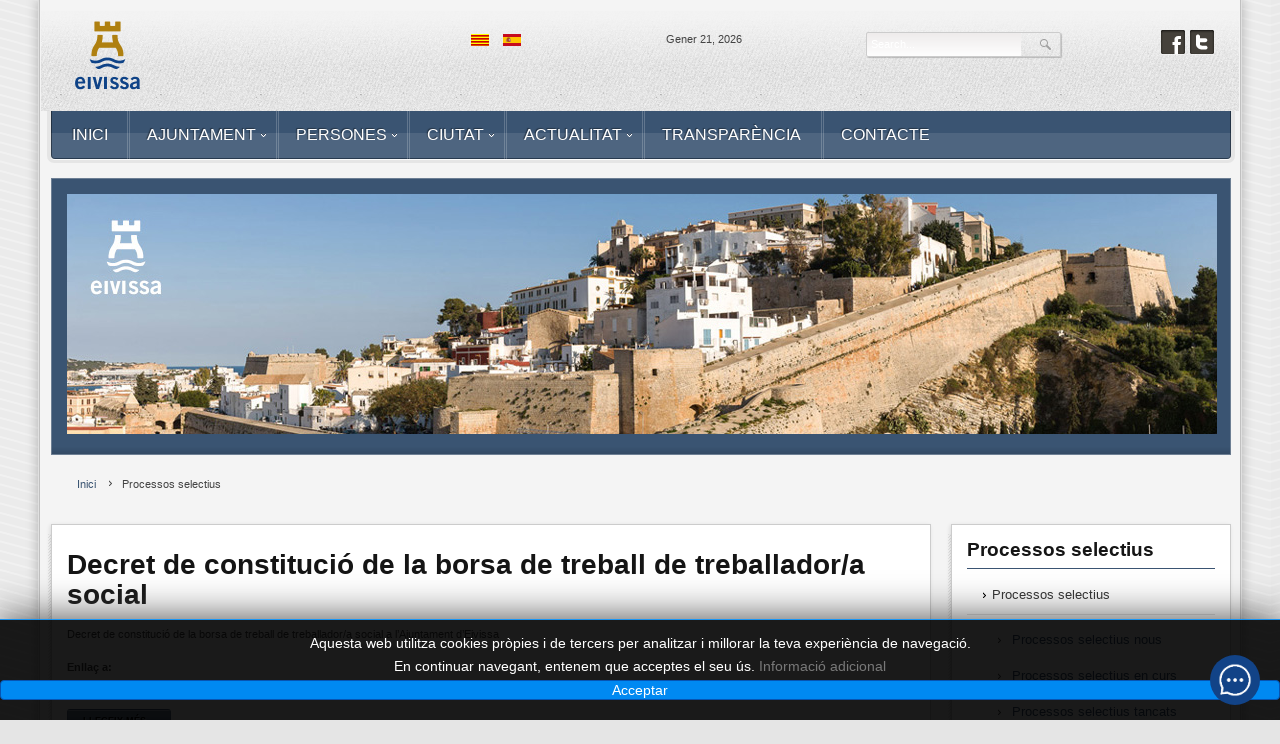

--- FILE ---
content_type: text/css
request_url: https://www.eivissa.org/portal/templates/rt_voxel_responsive/css/accent.css
body_size: 1724
content:
/**
* @version   $Id: accent.css 26159 2015-01-27 16:36:50Z james $
* @author    RocketTheme http://www.rockettheme.com
* @copyright Copyright (C) 2007 - 2019 RocketTheme, LLC
* @license   http://www.rockettheme.com/legal/license.php RocketTheme Proprietary Use License
*/

/* Logo */
.logo-voxel-logostyle-style1 #rt-logo {background-image: url(../images/logo/preset1/logo.png);}
.logo-voxel-logostyle-style2 #rt-logo {background-image: url(../images/logo/preset2/logo.png);}
.logo-voxel-logostyle-style3 #rt-logo {background-image: url(../images/logo/preset3/logo.png);}
.logo-voxel-logostyle-style4 #rt-logo {background-image: url(../images/logo/preset4/logo.png);}
.logo-voxel-logostyle-style5 #rt-logo {background-image: url(../images/logo/preset5/logo.png);}
.logo-voxel-logostyle-style6 #rt-logo {background-image: url(../images/logo/preset6/logo.png);}
.logo-voxel-logostyle-style7 #rt-logo {background-image: url(../images/logo/preset7/logo.png);}
.logo-voxel-logostyle-style8 #rt-logo {background-image: url(../images/logo/preset8/logo.png);}
.logo-voxel-logostyle-style9 #rt-logo {background-image: url(../images/logo/preset9/logo.png);}
.logo-voxel-logostyle-style10 #rt-logo {background-image: url(../images/logo/preset10/logo.png);}
.logo-voxel-logostyle-style11 #rt-logo {background-image: url(../images/logo/preset11/logo.png);}
.logo-voxel-logostyle-style12 #rt-logo {background-image: url(../images/logo/preset12/logo.png);}

/* Menu - DARK */
.accent-overlay-dark .menu-block a, .accent-overlay-dark .menu-block .nolink, .accent-overlay-dark .menu-block .nolink:hover, .accent-overlay-dark .fusion-js-subs a, .accent-overlay-dark .fusion-js-subs a:hover, .accent-overlay-dark .fusion-js-subs .nolink, .accent-overlay-dark .fusion-js-subs .nolink:hover, .fusion-js-subs .fusion-module, .fusion-js-subs .fusion-module .title, .fusion-js-subs .fusion-module a {color: #fff;text-shadow: -1px -1px 1px rgba(0,0,0,0.4);}
.accent-overlay-dark .rt-menubar .menutop li:hover > .item, .accent-overlay-dark .rt-menubar .menutop li.f-mainparent-itemfocus > .item {border-left: 1px solid rgba(225,225,225,0.4);border-right: 1px solid rgba(225,225,225,0.4);border-top: 1px solid rgba(225,225,225,0.4);}
.accent-overlay-dark .rt-menubar .menutop li:hover, .accent-overlay-dark .rt-menubar .menutop li.f-mainparent-itemfocus {border-left: 1px solid rgba(0,0,0,0.3);border-right: 1px solid rgba(0,0,0,0.3);border-top: 1px solid rgba(0,0,0,0.3);box-shadow: 0 -2px 3px rgba(0, 0, 0, 0.3);}
.accent-overlay-dark .fusion-submenu-wrapper {border: 1px solid rgba(0,0,0,0.3);box-shadow: 0 2px 3px rgba(0,0,0,0.5);}
.accent-overlay-dark .fusion-submenu-wrapper:before {border: 1px solid rgba(225,225,225,0.4);}
.menutop.fusion-js-container ul li > .item:hover, .menutop.fusion-js-container li.f-menuparent-itemfocus > .item, .menutop.fusion-js-container ul li.active > .item, .menutop.fusion-js-container li.active.f-menuparent-itemfocus > .item {box-shadow: inset 0 0 4px rgba(0,0,0,0.3);border-bottom: 1px solid rgba(225,225,225,0.3);border-top: 1px solid rgba(0,0,0,0.2);border-left: 1px solid rgba(0,0,0,0.2);border-right: 1px solid rgba(0,0,0,0.2);}
.accent-overlay-dark .fusion-submenu-wrapper {background-image: url(../images/overlays/dark/menu-overlay.png);}
.accent-overlay-dark .daddyicon, .accent-overlay-dark .menutop ul li > .daddy span {background-image: url(../images/overlays/dark/arrows.png);}
.accent-overlay-dark #rokajaxsearch .inputbox {box-shadow: 1px 1px 1px rgba(0,0,0,0.3);}
.accent-overlay-dark #rokajaxsearch .inputbox:focus {box-shadow: inset 1px 1px 1px rgba(0,0,0,0.3);}

/* Menu - LIGHT */
.accent-overlay-light .menu-block a, .accent-overlay-light .menu-block .nolink, .accent-overlay-light .menu-block .nolink:hover, .accent-overlay-light .fusion-js-subs a, .accent-overlay-light .fusion-js-subs a:hover, .accent-overlay-light .fusion-js-subs .nolink, .accent-overlay-light .fusion-js-subs .nolink:hover, .fusion-js-subs .fusion-module, .fusion-js-subs .fusion-module .title, .fusion-js-subs .fusion-module a {color: #fff;text-shadow: -1px -1px 1px rgba(0,0,0,0.4);}
.accent-overlay-light .rt-menubar .menutop li.active .item {background-color: #46433C;background-image: url(../images/overlays/light/light-10.png);box-shadow: inset 0 2px 8px rgba(0,0,0,0.7);}
.accent-overlay-light .rt-menubar .menutop li:hover > .item, .accent-overlay-light .rt-menubar .menutop li.f-mainparent-itemfocus > .item {border-left: 1px solid rgba(225,225,225,0.4);border-right: 1px solid rgba(225,225,225,0.4);border-top: 1px solid rgba(225,225,225,0.4);}
.accent-overlay-light .rt-menubar .menutop li:hover, .accent-overlay-light .rt-menubar .menutop li.f-mainparent-itemfocus {border-left: 1px solid rgba(0,0,0,0.3);border-right: 1px solid rgba(0,0,0,0.3);border-top: 1px solid rgba(0,0,0,0.3);box-shadow: 0 -2px 3px rgba(0, 0, 0, 0.3);}
.accent-overlay-light .fusion-submenu-wrapper {border: 1px solid rgba(0,0,0,0.3);box-shadow: 0 2px 3px rgba(0,0,0,0.5);}
.accent-overlay-light .fusion-submenu-wrapper:before {border: 1px solid rgba(225,225,225,0.4);}
.menutop.fusion-js-container ul li > .item:hover, .menutop.fusion-js-container li.f-menuparent-itemfocus > .item, .menutop.fusion-js-container ul li.active > .item, .menutop.fusion-js-container li.active.f-menuparent-itemfocus > .item {box-shadow: inset 0 0 4px rgba(0,0,0,0.3);border-bottom: 1px solid rgba(225,225,225,0.3);border-top: 1px solid rgba(0,0,0,0.2);border-left: 1px solid rgba(0,0,0,0.2);border-right: 1px solid rgba(0,0,0,0.2);}
.accent-overlay-light .fusion-submenu-wrapper {background-image: url(../images/overlays/light/menu-overlay.png);}
.accent-overlay-light .daddyicon, .accent-overlay-light .menutop ul li > .daddy span {background-image: url(../images/overlays/light/arrows.png);}
.accent-overlay-light #rokajaxsearch .inputbox {box-shadow: 1px 1px 1px rgba(0,0,0,0.2);}
.accent-overlay-light #rokajaxsearch .inputbox:focus {box-shadow: inset 1px 1px 1px rgba(0,0,0,0.2);}

/* Buttons & Inputs - DARK */
.accent-overlay-dark .button, .accent-overlay-dark .readon, .accent-overlay-dark .readmore, .accent-overlay-dark button.validate, .accent-overlay-dark .box1 a.readon:hover, .accent-overlay-dark #member-profile a, .accent-overlay-dark #member-registration a, .accent-overlay-dark .formelm-buttons button, .accent-overlay-dark .btn {background-image: url(../images/overlays/dark/readon.png);text-shadow: -1px -1px 1px rgba(0,0,0,0.3);color: #fff !important;}
.accent-overlay-dark .readmore a {color: #fff !important;text-shadow: -1px -1px 1px rgba(0,0,0,0.3);}

/* Buttons & Inputs - LIGHT */
.accent-overlay-light .button, .accent-overlay-light .readon, .accent-overlay-light .readmore, .accent-overlay-light button.validate, .accent-overlay-light .box1 a.readon:hover, .accent-overlay-light #member-profile a, .accent-overlay-light #member-registration a, .accent-overlay-light .formelm-buttons button, .accent-overlay-light .btn, .component-body .btn {background-image: url(../images/overlays/light/readon.png);text-shadow: 1px 1px 1px rgba(225,225,225,0.5);color: #000 !important;}
.accent-overlay-light .readmore a {color: #000 !important;text-shadow: 1px 1px 1px rgba(225,225,225,0.5);}
.accent-overlay-light .button:before, .accent-overlay-light .readon:before, .accent-overlay-light .readmore:before, .accent-overlay-light button.validate:before, .accent-overlay-light #member-profile a:before, .accent-overlay-light #member-registration a:before, .accent-overlay-light .formelm-buttons button:before, .accent-overlay-light .btn:before, .component-body .btn:before {border-top: 1px solid rgba(225,225,225,0.5);border-radius: 3px;}

/* Copyright - LIGHT */
.main-pattern-scratch #rt-copyright a, .main-pattern-graph #rt-copyright a, .main-pattern-leather-light #rt-copyright a, .main-pattern-diagonal #rt-copyright a, .main-pattern-crackle #rt-copyright a, .main-pattern-psychedelic #rt-copyright a, .main-pattern-quilt #rt-copyright a, .main-pattern-triangles #rt-copyright a, .main-pattern-scratch #rt-copyright .separator, .main-pattern-graph #rt-copyright .separator, .main-pattern-leather-light #rt-copyright .separator, .main-pattern-diagonal #rt-copyright .separator, .main-pattern-crackle #rt-copyright .separator, .main-pattern-psychedelic #rt-copyright .separator, .main-pattern-quilt #rt-copyright .separator, .main-pattern-triangles #rt-copyright .separator {color: #787878;}
.main-pattern-scratch #rt-copyright a:hover, .main-pattern-graph #rt-copyright a:hover, .main-pattern-leather-light #rt-copyright a:hover, .main-pattern-diagonal #rt-copyright a:hover, .main-pattern-crackle #rt-copyright a:hover, .main-pattern-psychedelic #rt-copyright a:hover, .main-pattern-quilt #rt-copyright a:hover, .main-pattern-triangles #rt-copyright a:hover, .main-pattern-crackle #rt-copyright .menu .active a, .main-pattern-psychedelic #rt-copyright .menu .active a, .main-pattern-quilt #rt-copyright .menu .active a, .main-pattern-triangles #rt-copyright .menu .active a, .main-pattern-scratch #rt-copyright .menu .active a, .main-pattern-graph #rt-copyright .menu .active a, .main-pattern-leather-light #rt-copyright .menu .active a, .main-pattern-diagonal #rt-copyright .menu .active a, .main-pattern-scratch #rt-copyright .separator:hover, .main-pattern-graph #rt-copyright .separator:hover, .main-pattern-leather-light #rt-copyright .separator:hover, .main-pattern-diagonal #rt-copyright .separator:hover, .main-pattern-crackle #rt-copyright .separator:hover, .main-pattern-psychedelic #rt-copyright .separator:hover, .main-pattern-quilt #rt-copyright .separator:hover, .main-pattern-triangles #rt-copyright .separator:hover, .main-pattern-crackle #rt-copyright .menu .active .separator, .main-pattern-psychedelic #rt-copyright .menu .active .separator, .main-pattern-quilt #rt-copyright .menu .active .separator, .main-pattern-triangles #rt-copyright .menu .active .separator, .main-pattern-scratch #rt-copyright .menu .active .separator, .main-pattern-graph #rt-copyright .menu .active .separator, .main-pattern-leather-light #rt-copyright .menu .active .separator, .main-pattern-diagonal #rt-copyright .menu .active .separator {color: #222;}

/* Copyright - DARK */
.main-pattern-leather-dark #rt-copyright a, .main-pattern-argyle #rt-copyright a, .main-pattern-iron #rt-copyright a, .main-vertical-lines #rt-copyright a, .main-pattern-leather-dark #rt-copyright .separator, .main-pattern-argyle #rt-copyright .separator, .main-pattern-iron #rt-copyright .separator, .main-vertical-lines #rt-copyright a {color: #787878;}
.main-pattern-leather-dark #rt-copyright a:hover, .main-pattern-argyle #rt-copyright a:hover, .main-pattern-iron #rt-copyright a:hover, .main-pattern-vertical-lines #rt-copyright a:hover, .main-pattern-leather-dark #rt-copyright .menu .active a, .main-pattern-argyle #rt-copyright .menu .active a, .main-pattern-iron #rt-copyright .menu .active a, .main-pattern-vertical-lines #rt-copyright .menu .active a, .main-pattern-leather-dark #rt-copyright .separator:hover, .main-pattern-argyle #rt-copyright .separator:hover, .main-pattern-iron #rt-copyright .separator:hover, .main-pattern-vertical-lines #rt-copyright .separator:hover, .main-pattern-leather-dark #rt-copyright .menu .active .separator, .main-pattern-argyle #rt-copyright .menu .active .separator, .main-pattern-iron #rt-copyright .menu .active .separator, .main-pattern-vertical-lines #rt-copyright .menu .active a {color: #fff;}

/* Gantry Features - DARK */
.accent-overlay-dark .rt-fontsizer-buttons .button {background-image: url(../images/overlays/dark/arrows.png);}
.main-pattern-leather-dark #rt-copyright #rocket, .main-pattern-argyle #rt-copyright #rocket, .main-pattern-iron #rt-copyright #rocket, .main-pattern-vertical-lines #rt-copyright #rocket {background: url(../images/overlays/dark/rocket.png) no-repeat;}

/* Gantry Features - LIGHT */
.accent-overlay-light .rt-fontsizer-buttons .button {background-image: url(../images/overlays/light/arrows.png);}
.main-pattern-scratch #rt-copyright #rocket, .main-pattern-graph #rt-copyright #rocket, .main-pattern-leather-light #rt-copyright #rocket, .main-pattern-diagonal #rt-copyright #rocket, .main-pattern-crackle #rocket, .main-pattern-psychedelic #rocket, .main-pattern-quilt #rocket, .main-pattern-triangles #rocket {background: url(../images/overlays/light/rocket.png) no-repeat;}

/* Sprocket - DARK */
.accent-overlay-dark .sprocket-lists .sprocket-lists-title {border: 1px solid rgba(0, 0, 0, 0.3);}
.accent-overlay-dark .sprocket-lists .sprocket-lists-title > span {border: 1px solid rgba(225, 225, 225, 0.3);}
.accent-overlay-dark .sprocket-lists .sprocket-lists-title {color: #fff;text-shadow: -1px -1px 1px rgba(0,0,0,0.3);background-image: url(../images/overlays/dark/light-10.png);}
.accent-overlay-dark .sprocket-lists-title .indicator {background-image: url(../images/overlays/dark/list-arrows.png);}
.accent-overlay-dark .sprocket-corner-badge:after {background-image: url(../images/overlays/dark/badge-overlay.png);}
.accent-overlay-dark .sprocket-lists .sprocket-corner-badge:after {background-image: url(../images/overlays/dark/badge-overlay-sm.png);}
.accent-overlay-dark .sprocket-badge-icon {background-image: url(../images/overlays/dark/badge-icons.png);}
.accent-overlay-dark .sprocket-lists .sprocket-badge-icon {background-image: url(../images/overlays/dark/badge-icons-sm.png);}

/* Sprocket - LIGHT */
.accent-overlay-light .sprocket-lists .sprocket-lists-title {border: 1px solid rgba(0, 0, 0, 0.3);}
.accent-overlay-light .sprocket-lists .sprocket-lists-title > span {border: 1px solid rgba(225, 225, 225, 0.3);}
.accent-overlay-light .sprocket-lists .sprocket-lists-title {color: #fff;text-shadow: -1px -1px 1px rgba(0,0,0,0.3);background-image: url(../images/overlays/light/light-10.png);}
.accent-overlay-light .sprocket-lists-title .indicator {background-image: url(../images/overlays/light/list-arrows.png);}
.accent-overlay-light .sprocket-corner-badge:after {background-image: url(../images/overlays/light/badge-overlay.png);}
.accent-overlay-light .sprocket-lists .sprocket-corner-badge:after {background-image: url(../images/overlays/light/badge-overlay-sm.png);}
.accent-overlay-light .sprocket-badge-icon {background-image: url(../images/overlays/light/badge-icons.png);}
.accent-overlay-light .sprocket-lists .sprocket-badge-icon {background-image: url(../images/overlays/light/badge-icons-sm.png);}

/* Module Variations - DARK */
.accent-overlay-dark .box1, .accent-overlay-dark .box1 .title, .accent-overlay-dark .box1 h2, .accent-overlay-dark .box1 a:hover, .accent-overlay-dark #rt-copyright .box1 a:hover {color: #fff;text-shadow: -1px -1px 1px rgba(0,0,0,0.3);}
.accent-overlay-dark .box1 .rt-block {background-image: url(../images/overlays/dark/menu-overlay.png);}
.accent-overlay-dark .title4 .title {color: #fff;text-shadow: -1px -1px 1px rgba(0,0,0,0.3);box-shadow: inset 0 0 5px rgba(0,0,0,0.5);}

/* Module Variations - LIGHT */
.accent-overlay-light .box1, .accent-overlay-light .box1 .title, .accent-overlay-light .box1 h2, .accent-overlay-light .box1 a:hover {color: #fff;text-shadow: -1px -1px 1px rgba(0,0,0,0.3);}
.accent-overlay-light .box1 .rt-block {background-image: url(../images/overlays/light/menu-overlay.png);}
.accent-overlay-light .title4 .title {color: #fff;text-shadow: -1px -1px 1px rgba(0,0,0,0.3);box-shadow: inset 0 0 5px rgba(0,0,0,0.5);}


--- FILE ---
content_type: text/javascript
request_url: https://eivissa.botslovers.com/public/widget/js/iawidget.js?v=2.0.0
body_size: 4825
content:
//Obtenemos el localstorage para validar la configuracion del widget
(function () {
    //Obtenemos las configuraciones del widget
    let widget;
    const only_wp = document.currentScript.getAttribute("only_wp") ? true : false;
    const url_widget = document.currentScript.getAttribute("url") ? document.currentScript.getAttribute("url") : false;
    const event = document.currentScript.getAttribute("event") ? document.currentScript.getAttribute("event") : false;
    const contexto_extra = document.currentScript.getAttribute("extra-context") ? document.currentScript.getAttribute("extra-context").split(",") : [];
    const mobile = (window.innerWidth <= 650) ? 'on' : 'off';
    const site_web = window.location.href;
    const contentIframe = document.currentScript.getAttribute("content-dom") ? document.currentScript.getAttribute("content-dom") : false;

    //Obtenemos el lenguaje del navegador
    let languaje = "es";
    if (document.currentScript.getAttribute("languaje")) {
        languaje = document.currentScript.getAttribute("languaje");
    } else {
        languaje = navigator.language || navigator.userLanguage;
        languaje = languaje.slice(0, 2);
    }
    //Verificamos si existe el localstorage
    verify_localstorage_widget(url_widget);
    //Funcion para obtener los datos del servidor
    function get_config_widget(url_widget) {
        //Enviamos peticion con fecth al servidor y obtenemos el resultado
        fetch(url_widget + '/variables/widgetbotslovers', {
            method: "POST",
            headers: { "Content-type": "application/json" },
            body: JSON.stringify({ languaje: languaje })
        }).then((res) => res.json()).catch((error) => {
            return error;
        }).then((response) => {
            //Guardamos en el localstorage
            const tiempoLimite = Date.now() + 1000 * 60 * 60 * 24 * 3;
            localStorage.setItem('config_widget', JSON.stringify(response));
            localStorage.setItem('config_widget_time', tiempoLimite);
            widget = response;
            insertButton();
        });
    }
    //Vaidamos si el string es json
    function esJSONValido(str) {
        try {
            JSON.parse(str);
            return true;
        } catch (e) {
            return false;
        }
    }
    //Verificamos el local storage de los datos del widget
    function verify_localstorage_widget(url_widget) {
        let config_widget = localStorage.getItem('config_widget');
        let config_widget_time = localStorage.getItem('config_widget_time');
        let call_variables = false;
        if (config_widget && config_widget_time) {
            const tiempoLimite = parseInt(config_widget_time, 10);
            if (Date.now() < tiempoLimite) {
                widget = JSON.parse(config_widget);
                insertButton();
            } else {
                call_variables = true;
            }
        } else {
            call_variables = true;
        }
        //Verificamos que config_widget sea un string de json
        if (config_widget != null && !call_variables && esJSONValido(config_widget)) {
            widget = JSON.parse(config_widget);
            let a_keys_validate = ['avatar', 'avatar_open', 'header_title_img', 'header_title', 'header', 'country_widget', 'form', 'form_name', 'form_email', 'form_phone', 'form_name_required', 'form_email_required', 'form_phone_required', 'form_message', 'form_politicas', 'color', 'color_header', 'color_header_text', 'color_float', 'color_float_text', 'fondo', 'color_fuente', 'color_message', 'color_message_text', 'posicion_widget', 'widget_mensaje_flotante', 'is_fullscreen', 'is_fullscreen_dom', 'hide_bar_write', 'wp_print', 'wp_number', 'wp_icon'];
            //Validamos que widget tenga las keys necesarias
            let keys = Object.keys(widget);
            let keys_validate = a_keys_validate.filter(value => keys.includes(value));
            if (keys_validate.length != a_keys_validate.length) {
                call_variables = true;
            }
            if (!widget?.[`traduciones_${languaje}`]) {
                call_variables = true;
            }
        }
        if (call_variables) {
            //Obtenemos la data del servidor
            get_config_widget(url_widget);
        }
    }
    //=================================================================================================
    //Detectamos el ancho del textp
    function getTextWidth(text, font) {
        var canvas = getTextWidth.canvas || (getTextWidth.canvas = document.createElement("canvas"));
        var context = canvas.getContext("2d");
        context.font = font;
        var metrics = context.measureText(text);
        return metrics.width;
    };
    //Insert button open and close
    function insertButton() {
        //Verificamos si va dentro de algun elemento del dom
        if ((widget.is_fullscreen && widget.is_fullscreen_dom && document.getElementById(widget.is_fullscreen_dom)) || contentIframe !== false) {
            const iframe_dom = contentIframe ? contentIframe : widget.is_fullscreen_dom;
            //Insertamos el iframe dentro del elemento dom
            let iframe_element = `<iframe id="app-chatbot-iframe" src="${url_widget}/Iawidget?mobile=${mobile}&languaje=${languaje}" frameBorder="0" style="overflow-y: hidden;"></iframe>`;
            iframe_element += `
            <style>
            #app-chatbot-iframe{
                width:100%;
                height:100%;
            }
            </style>`;
            document.getElementById(iframe_dom).insertAdjacentHTML("afterbegin", iframe_element);
            document.querySelector("#app-chatbot-iframe").style.display = "block";
            //Ejecutamos los listener para escuchar el servidor
            listener_event_server();
        } else {
            let message = false;
            let anchoWidth = 0;
            //obtenemos el mensaje flotante y verificamos si existe
            if (widget.widget_mensaje_flotante != '') {
                //Verificamos si existe widget_mensaje_flotante_lang
                if (widget?.[`widget_mensaje_flotante_${languaje}`]) {
                    message = widget?.[`widget_mensaje_flotante_${languaje}`];
                } else {
                    message = widget.widget_mensaje_flotante;
                }
                anchoWidth = getTextWidth(message, "bold 15px sans-serif");
                if (anchoWidth > 300) {
                    anchoWidth = 300;
                }
                //Verificamos si ya se oculto el mensaje
                let widget_chat_switch_message = localStorage.getItem('widget_chat_switch_message');
                if (widget_chat_switch_message) {
                    message = false;
                }
            }
            //Create elemento ia-widget
            const node_element = document.createElement("app-chatbot");
            node_element.setAttribute("id", "app-chatbot");
            document.body.appendChild(node_element);
            //Inser css style
            let iframe_element = `
            <div class="widget_chat_switch">
                ${(message) ? `
                <div class="widget_chat_switch_message">
                    <p>${message}</p>
                    <span>
                        <svg width="15" height="15" viewBox="0 0 24 24" stroke-width="2" stroke="currentColor" fill="none" stroke-linecap="round" stroke-linejoin="round">
                            <path stroke="none" d="M0 0h24v24H0z" fill="none"></path>
                            <path d="M18 6l-12 12"></path>
                            <path d="M6 6l12 12"></path>
                        </svg>
                    </span>
                </div>` : ``}
                <div class="widget_chat_switch_open">
                    <img src="${widget.avatar_open}" alt="">
                </div>
            </div>
            <style>
            #app-chatbot {
                position: fixed;
                bottom: 10px;
                right: 0;
                z-index: 99999999999999999999999;
            }
            .widget_chat_switch {
                position: fixed;
                bottom: 10px;
                right: 20px;
                cursor: pointer;
                display: flex;
                align-items: center;
                animation: up-down 7.5s infinite ease-in-out;
            }
            .widget_chat_switch img {
                width: 50px;
                height: 50px;
                border-radius: 50%;
                box-shadow: 0 0 10px 0 #ccc;
                background: ${widget.color};
            }
            .widget_chat_switch_open img{
                animation: pulse 2s infinite;
                color: ${widget.color};
            }
            .widget_chat_switch_open img:hover {
                animation: none;
            }
            #app-chatbot-iframe {
                display: none;
                width: 450px;
                height: 85vh;
                max-height: 824px;
                position: fixed;
                right: 10px;
                bottom: 10px;
                border-radius: 20px;
            }
            .bounce-in-down {
                animation: fadeIn 0.5s ease-in both;
            }
            .widget_chat_switch_message{
                position: absolute;
                width: ${anchoWidth}px;
                right: calc(100% + 10px);
                box-shadow: rgba(0, 18, 46, 0.18) 0px 2px 20px 0px;
                border-radius: 50px;
                padding: 10px 5px 10px 15px;
                background: ${widget.color_float};
                display: flex;
                align-items: center;
                box-sizing: content-box;
            }
            .widget_chat_switch_message::after{
                position: absolute;
                content: "";
                width: 0;
                height: 0;
                border-left: 10px solid ${widget.color_float};
                border-top: 5px solid transparent;
                border-bottom: 5px solid transparent;
                right: -8px;
            }
            .widget_chat_switch_message p{
                text-align: left;
                color: ${widget.color_float_text};
                font: bold 14px sans-serif;
                margin: 0;
                white-space: normal; /* Permitir el ajuste de línea */
                overflow: hidden;
                display: -webkit-box; /* Flexbox con Webkit */
                -webkit-line-clamp: 2; /* Limitar a 2 líneas */
                -webkit-box-orient: vertical; /* Orientación vertical */
                text-overflow: ellipsis; /* Truncar con puntos suspensivos */
            }
            .widget_chat_switch_message span{
                position: absolute;
                right: 5px;
                top: -10px;
                width: 20px;
                height: 20px;
                border-radius: 50%;
                background: ${widget.color_float};
                align-items: center;
                justify-content: center;
                display:none;
            }
            .widget_chat_switch_message span svg{
                color: ${widget.color_float_text};
            }
            .widget_chat_switch_message:hover span{
                display: flex;
            }
            @keyframes fadeIn {
                from {
                    opacity: 0;
                    transform: translate3d(0, 10px, 0);
                }
                to {
                    opacity: 1;
                    transform: translate3d(0, -10px, 0);
                }
            }   
            @keyframes pulse {
                0% {
                    -webkit-box-shadow: 0 0 currentColor;
                    box-shadow: 0 0 currentColor;
                }
                80% {
                    -webkit-box-shadow: 0 0 7px 15px rgba(238, 105, 128, 0);
                    box-shadow: 0 0 7px 15px rgba(238, 105, 128, 0);
                }
                100% {
                    -webkit-box-shadow: 0 0 0 0 rgba(238, 105, 128, 0);
                    box-shadow: 0 0 0 0 rgba(238, 105, 128, 0);
                }
            }
            @keyframes up-down {
                0% {
                    transform: translate(0);
                }
                12.5% {
                    transform: translate(0, 2%);
                }
                25% {
                    transform: translate(0);
                }
                37.5% {
                    transform: translate(0, 2%);
                }
                50% {
                    transform: translate(0);
                }
                62.5% {
                    transform: translate(0, 2%);
                }
                75% {
                    transform: translate(0);
                }
                87.5% {
                    transform: translate(0, 2%);
                }
                100% {
                    transform: translate(0);
                }
            }
            @media (max-height: 650px) {
                #app-chatbot-iframe {
                    max-height: 100%;
                    height:100%;
                    bottom: 0;
                    transform: none !important;
                    top: 0;
                }
            }
            @media (max-width: 650px) {
                #app-chatbot-iframe {
                    width: 100%;
                    height:100%;
                    left: 0;
                    right: 0;
                    max-height: 100%;
                    bottom: 0;
                    transform: none !important;
                    top: 0;
                    border-radius: 0;
                }
                .widget_chat_switch_message{
                    display: none;
                }
            }
            </style>`;
            //Verificamos si esta el boton de wp para mobile para imprimir el boton
            if ((mobile == 'on' && widget.wp_print && widget.wp_number != '') || only_wp) {
                iframe_element = `
                <a href="https://wa.me/${widget.wp_number}" target="_blank" class="widget_chat_switch_wp">
                   <svg width="24"  height="24"  viewBox="0 0 24 24"  fill="none"  stroke="currentColor"  stroke-width="2"  stroke-linecap="round"  stroke-linejoin="round"  class="icon icon-tabler icons-tabler-outline icon-tabler-brand-whatsapp"><path stroke="none" d="M0 0h24v24H0z" fill="none"/><path d="M3 21l1.65 -3.8a9 9 0 1 1 3.4 2.9l-5.05 .9" /><path d="M9 10a.5 .5 0 0 0 1 0v-1a.5 .5 0 0 0 -1 0v1a5 5 0 0 0 5 5h1a.5 .5 0 0 0 0 -1h-1a.5 .5 0 0 0 0 1" /></svg>
                </a>
                <style>
                    .widget_chat_switch_wp{
                        position: fixed;
                        bottom: 10px;
                        right: 20px;
                        cursor: pointer;
                        display: flex;
                        align-items: center;
                        width: 50px;
                        height: 50px;
                        border-radius: 50%;
                        background: #27D367;
                        justify-content: center;
                        box-shadow: rgba(0, 18, 46, 0.18) 0px 2px 20px 0px;
                        color: #27D367;
                        animation: pulse 2s infinite;
                        z-index: 99999999999999999999999;
                    }
                    .widget_chat_switch_wp svg{
                        width: 40px;
                        height: 40px;
                        color: #fff;
                   
                    }
                    @keyframes pulse {
                        0% {
                            -webkit-box-shadow: 0 0 currentColor;
                            box-shadow: 0 0 currentColor;
                        }
                        80% {
                            -webkit-box-shadow: 0 0 7px 15px rgba(238, 105, 128, 0);
                            box-shadow: 0 0 7px 15px rgba(238, 105, 128, 0);
                        }
                        100% {
                            -webkit-box-shadow: 0 0 0 0 rgba(238, 105, 128, 0);
                            box-shadow: 0 0 0 0 rgba(238, 105, 128, 0);
                        }
                    }
                </style>`;
            }
            //Verificamos si widget es izquierda
            if (widget.posicion_widget == "izquierda") {
                iframe_element += `
                <style>
                    #app-chatbot{
                        left: 0;
                    }
                    .widget_chat_switch{
                        left: 20px;
                        right: initial;
                    }
                    .widget_chat_switch_message{
                        right: initial;
                        left: calc(100% + 10px);
                    }
                    #app-chatbot-iframe{
                        right: initial;
                        left: 10px;
                    }
                </style>`;
                if (mobile == 'on' && widget.wp_print && widget.wp_number != '') {
                    iframe_element += `
                    <style>
                        .widget_chat_switch_wp{
                            left: 10px;
                            right: initial;
                        }
                    </style>`;
                }
            }
            document.querySelector("#app-chatbot").insertAdjacentHTML("afterbegin", iframe_element);
            //Ejecutamos los listener para escuchar el servidor
            listener_event_server();
            //Ejecutamos los listener para abrir y cerrar el widget
            listener_event_widget();
        }
    }
    //funcion para abrir el widget
    function open_widget() {
        //Guardams en el localstorage que ya se abrio el widget
        localStorage.setItem('ia_bot_open', true);
        //Obtenemos el icono de abrir
        let open_icon = document.querySelector(".widget_chat_switch_open");
        if (open_icon) {
            open_icon.style.display = "none";
        }
        //Obtenemos el mensaje para ocultar
        let widget_chat_switch_message = document.querySelector(".widget_chat_switch_message");
        if (widget_chat_switch_message) {
            widget_chat_switch_message.style.display = "none";
        }
        //Verificamos si existe el iframe si no para insertarlo
        let iframe_element = document.querySelector("#app-chatbot-iframe");
        if (!iframe_element) {
            //create iframe
            iframe_element = `<iframe id="app-chatbot-iframe" src="${url_widget}/Iawidget?mobile=${mobile}&languaje=${languaje}" frameBorder="0" style="overflow-y: hidden;"></iframe>`;
            document.querySelector("#app-chatbot").insertAdjacentHTML("afterbegin", iframe_element);
        }
        document.querySelector("#app-chatbot-iframe").style.display = "block";
        document.querySelector("#app-chatbot-iframe").classList.add("bounce-in-down");
        //en caso de que sea mobile
        if (mobile == 'on') {
            //Deshabilitamos el scroll del body
            document.body.style.overflow = "hidden";
        }
    }
    //Activar oyente del widget
    function listener_event_widget() {
        //Abrir el widget
        let open_icon = document.querySelector(".widget_chat_switch_open");
        if (open_icon) {
            open_icon.addEventListener("click", function () {
                open_widget();
            });
        }
        //Abrir el widget
        let widget_chat_switch_message = document.querySelector(".widget_chat_switch_message p");
        if (widget_chat_switch_message) {
            widget_chat_switch_message.addEventListener("click", function () {
                open_widget();
            });
        }
        //Ocultamos el bocadillo
        let widget_chat_switch_message_span = document.querySelector(".widget_chat_switch_message span");
        if (widget_chat_switch_message_span) {
            widget_chat_switch_message_span.addEventListener("click", function () {
                document.querySelector(".widget_chat_switch_message").style.display = "none";
                //Guardamos en el localstorage que ya se oculto el mensaje
                localStorage.setItem('widget_chat_switch_message', true);
            });
        }
    }
    //Activar oyente del servidor
    function listener_event_server() {
        // Send a message to the child iframe
        var sendChild = function (tipo) {
            var iframeEl = document.getElementById("app-chatbot-iframe");
            if (tipo == "idweb_user") {
                let user = localStorage.getItem("ia_bot");
                try {
                    user = user ? JSON.parse(user) : null;
                } catch (error) {
                    user = null;
                }
                let data_user = {
                    user: user,
                    tipo: "idweb_user",
                    lang: languaje,
                    event: event,
                    contexto_extra: contexto_extra,
                    site_web: site_web,
                };
                iframeEl.contentWindow.postMessage(data_user, "*");
            } else if (tipo == "get") {
                let user = localStorage.getItem("ia_bot");
                user = JSON.parse(user);
                let data_user = {
                    user: user,
                    tipo: "get",
                    lang: languaje,
                    event: event,
                    contexto_extra: contexto_extra,
                };
                iframeEl.contentWindow.postMessage(data_user, "*");
            }
        };
        //functions lister js iframe
        function bindEvent(element, eventName, eventHandler) {
            if (element.addEventListener) {
                element.addEventListener(eventName, eventHandler, false);
            } else if (element.attachEvent) {
                element.attachEvent("on" + eventName, eventHandler);
            }
        }
        //Listen to message from child window
        bindEvent(window, "message", function (e) {
            const data = e.data;
            if (data.tipo_peticion == "idweb_user") {
                sendChild("idweb_user");
            } else if (data.tipo_peticion == "get") {
                sendChild("get");
            } else if (data.tipo_peticion == "save") {
                if (data.user != null && data.user != undefined) {
                    localStorage.setItem("ia_bot", JSON.stringify(data.user));
                }
            } else if (data.tipo_peticion == "close") {
                if (mobile == 'on') {
                    document.body.style.overflow = "auto";
                }
                document.querySelector("#app-chatbot-iframe").style.display = "none";
                document.querySelector(".widget_chat_switch_open").style.display = "block";
                //Obtenemos el mensaje para ocultar
                let widget_chat_switch_message = document.querySelector(".widget_chat_switch_message");
                if (widget_chat_switch_message) {
                    widget_chat_switch_message.style.display = "flex";
                }
                localStorage.removeItem("ia_bot_open");
            } else if (data.tipo_peticion == "reset") {
                localStorage.removeItem("ia_bot");
            }
        });
    }
    //Verificamos si ya se abrio el widget
    let ia_bot_open = localStorage.getItem('ia_bot_open');
    if (ia_bot_open) {
        open_widget();
    }
})();